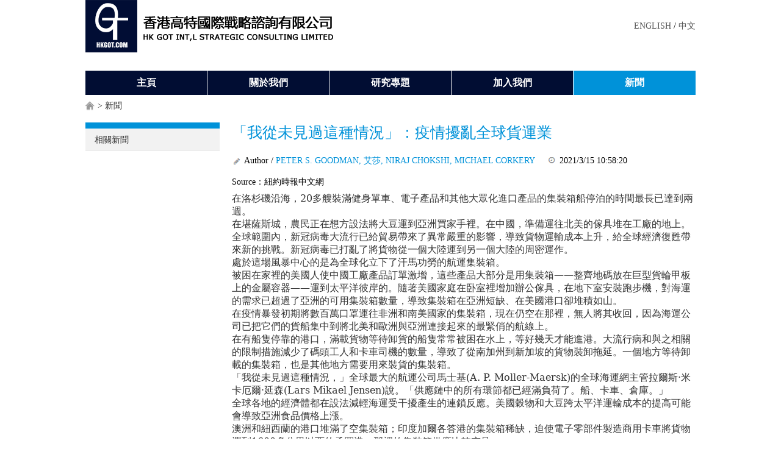

--- FILE ---
content_type: text/html
request_url: http://hkgot.com/zn/news_details.asp?id=155
body_size: 11086
content:

<!DOCTYPE html PUBLIC "-//W3C//DTD XHTML 1.0 Transitional//EN" "http://www.w3.org/TR/xhtml1/DTD/xhtml1-transitional.dtd">
<html xmlns="http://www.w3.org/1999/xhtml">

<head id="Head1">
<meta http-equiv="Content-Type" content="text/html; charset=utf-8" />

<title>「我從未見過這種情況」：疫情擾亂全球貨運業 - 香港高特國際戰略咨詢有限公司</title>

<meta name="keywords" content="香港高特國際戰略咨詢有限公司
"/>
<meta name="description" content="香港高特國際戰略咨詢有限公司" />
<link href="css/public.css" rel="stylesheet" type="text/css" />
<link href="css/style.css" rel="stylesheet" type="text/css" />
<script src="js/jquery-1.8.3.min.js" type="text/javascript"></script>
<script src="js/public.js" type="text/javascript"></script>
</head>
<body>
    
    <div id="wrap">
        <div id="header" class="item">
            <h1>香港高特國際戰略咨詢有限公司</h1>
            <a href="index.asp" title="香港高特國際戰略咨詢有限公司" id="logo">
                <img src="images/logo.png" alt="香港高特國際戰略咨詢有限公司" />
            </a><!--logo  end-->
            <span><a href="../en" title="ENGLISH">ENGLISH</a>&nbsp;/&nbsp;<a href="javascript:;" title="中文">中文</a></span>
            <ul id="nav" class="item">
                <li><a href="./" title="主頁">主頁</a></li>
                <li><a href="about.asp" title="關於我們 ">關於我們</a></li>
                <li><a href="project.asp" title="研究專題">研究專題</a></li>
                <li><a href="join.asp" title="加入我們">加入我們</a></li>
                <li><a href="news.asp" title="新聞">新聞</a></li>
            </ul><!--nav  end-->
        </div><!--header  end-->

        <div id="container" class="item">
            <p class="breadcrumb item lh35 mb10">
                <a href="index.asp" title="主頁" class="home">主頁</a>&gt;&nbsp;<a href="news.asp" title="新聞">新聞</a>
            </p>
            <div id="sidebar" class="fl">
                <ul>


<li><a href="?id=20140108112853" title="相關新聞" target="_self">相關新聞</a></li>

                </ul>
            </div><!--sidebar  end-->
            <div id="main" class="fr">
                <h2 class="detailsTitle item">「我從未見過這種情況」：疫情擾亂全球貨運業</h2>
                <p class="item lh35">
                    <span class="author fl pl20 pr20">Author&nbsp;/&nbsp;<em>PETER S. GOODMAN, 艾莎, NIRAJ CHOKSHI, MICHAEL CORKERY</em></span>
                    <span class="time fl pl20">2021/3/15 10:58:20</span>
                    <span class="source fl">Source：紐約時報中文網</span>
               </p>
                <div class="details item pb20">
                <span> </span>
<p align="left" style="text-align:left;">
	<span style="color:#333333;font-family:宋体;font-size:12pt;">在洛杉磯沿海，</span><span style="color:#333333;font-family:&quot;Georgia&quot;,&quot;serif&quot;;font-size:12pt;">20</span><span style="color:#333333;font-family:宋体;font-size:12pt;">多艘裝滿健身單車、電子產品和其他大眾化進口產品的集裝箱船停泊的時間最長已達到兩週。</span>
</p>
<span> </span>
<p align="left" style="text-align:left;">
	<span style="color:#333333;font-family:宋体;font-size:12pt;">在堪薩斯城，農民正在想方設法將大豆運到亞洲買家手裡。在中國，準備運往北美的傢具堆在工廠的地上。</span>
</p>
<span> </span>
<p align="left" style="text-align:left;">
	<span style="color:#333333;font-family:宋体;font-size:12pt;">全球範圍內，新冠病毒大流行已給貿易帶來了異常嚴重的影響，導致貨物運輸成本上升，給全球經濟復甦帶來新的挑戰。新冠病毒已打亂了將貨物從一個大陸運到另一個大陸的周密運作。</span>
</p>
<span> </span>
<p align="left" style="text-align:left;">
	<span style="color:#333333;font-family:宋体;font-size:12pt;">處於這場風暴中心的是為全球化立下了汗馬功勞的航運集裝箱。</span>
</p>
<span> </span>
<p align="left" style="text-align:left;">
	<span style="color:#333333;font-family:宋体;font-size:12pt;">被困在家裡的美國人使中國工廠產品訂單激增，這些產品大部分是用集裝箱</span><span style="color:#333333;font-family:&quot;Georgia&quot;,&quot;serif&quot;;font-size:12pt;">——</span><span style="color:#333333;font-family:宋体;font-size:12pt;">整齊地碼放在巨型貨輪甲板上的金屬容器</span><span style="color:#333333;font-family:&quot;Georgia&quot;,&quot;serif&quot;;font-size:12pt;">——</span><span style="color:#333333;font-family:宋体;font-size:12pt;">運到太平洋彼岸的。隨著美國家庭在卧室裡增加辦公傢具，在地下室安裝跑步機，對海運的需求已超過了亞洲的可用集裝箱數量，導致集裝箱在亞洲短缺、在美國港口卻堆積如山。</span>
</p>
<span> </span>
<p align="left" style="text-align:left;">
	<span style="color:#333333;font-family:宋体;font-size:12pt;">在疫情暴發初期將數百萬口罩運往非洲和南美國家的集裝箱，現在仍空在那裡，無人將其收回，因為海運公司已把它們的貨船集中到將北美和歐洲與亞洲連接起來的最緊俏的航線上。</span>
</p>
<span> </span>
<p align="left" style="text-align:left;">
	<span style="color:#333333;font-family:宋体;font-size:12pt;">在有船隻停靠的港口，滿載貨物等待卸貨的船隻常常被困在水上，等好幾天才能進港。大流行病和與之相關的限制措施減少了碼頭工人和卡車司機的數量，導致了從南加州到新加坡的貨物裝卸拖延。一個地方等待卸載的集裝箱，也是其他地方需要用來裝貨的集裝箱。</span>
</p>
<span> </span>
<p align="left" style="text-align:left;">
	<span style="color:#333333;font-family:宋体;font-size:12pt;">「我從未見過這種情況，」全球最大的航運公司馬士基</span><span style="color:#333333;font-family:&quot;Georgia&quot;,&quot;serif&quot;;font-size:12pt;">(A. P. Moller-Maersk)</span><span style="color:#333333;font-family:宋体;font-size:12pt;">的全球海運網主管拉爾斯</span><span style="color:#333333;font-family:&quot;Georgia&quot;,&quot;serif&quot;;font-size:12pt;">·</span><span style="color:#333333;font-family:宋体;font-size:12pt;">米卡厄爾</span><span style="color:#333333;font-family:&quot;Georgia&quot;,&quot;serif&quot;;font-size:12pt;">·</span><span style="color:#333333;font-family:宋体;font-size:12pt;">延森</span><span style="color:#333333;font-family:&quot;Georgia&quot;,&quot;serif&quot;;font-size:12pt;">(Lars Mikael
Jensen)</span><span style="color:#333333;font-family:宋体;font-size:12pt;">說。「供應鏈中的所有環節都已經滿負荷了。船、卡車、倉庫。」</span>
</p>
<span> </span>
<p align="left" style="text-align:left;">
	<span style="color:#333333;font-family:宋体;font-size:12pt;">全球各地的經濟體都在設法減輕海運受干擾產生的連鎖反應。美國穀物和大豆跨太平洋運輸成本的提高可能會導致亞洲食品價格上漲。</span>
</p>
<span> </span>
<p align="left" style="text-align:left;">
	<span style="color:#333333;font-family:宋体;font-size:12pt;">澳洲和紐西蘭的港口堆滿了空集裝箱；印度加爾各答港的集裝箱稀缺，迫使電子零部件製造商用卡車將貨物運到</span><span style="color:#333333;font-family:&quot;Georgia&quot;,&quot;serif&quot;;font-size:12pt;">1600</span><span style="color:#333333;font-family:宋体;font-size:12pt;">多公里以西的孟買港，那裡的集裝箱供應比較充足。</span>
</p>
<span> </span>
<p>
	<span style="color:#333333;font-family:宋体;"><span>由於找不到集裝箱，泰國、越南和柬埔寨的大米出口商正在放棄一部分向北美的大米出口。</span></span>
</p>
<span> </span>
<p>
	<span><span style="color:#333333;font-family:宋体;">有證據表明，海運紊亂已給馬士基等航運公司帶來了豐厚的利潤。由於</span><span style="color:#333333;font-family:&quot;Georgia&quot;,&quot;serif&quot;;"><a href="https://investor.maersk.com/static-files/6148b927-813a-4b95-8f78-466b7b91b1e5" target="_blank"><span style="color:#326891;font-family:宋体;"><span>創紀錄的貨運價格</span></span></a></span><span style="color:#333333;font-family:宋体;">，該公司今年</span><span style="color:#333333;font-family:&quot;Georgia&quot;,&quot;serif&quot;;">2</span><span style="color:#333333;font-family:宋体;">月公布的</span><span style="color:#333333;font-family:&quot;Georgia&quot;,&quot;serif&quot;;">2020</span><span style="color:#333333;font-family:宋体;">年最後三個月的稅前利潤超過</span><span style="color:#333333;font-family:&quot;Georgia&quot;,&quot;serif&quot;;">27</span><span style="color:#333333;font-family:宋体;">億美元。</span></span>
</p>
<span> </span>
<p>
	<span style="color:#333333;font-family:宋体;"><span>沒人知道這種紊亂會持續多久。一些專家認為，隨著製造集裝箱的工廠（這些工廠幾乎全部在中國）為滿足需求加緊生產，集裝箱短缺的問題還要持續到年底才能緩解。</span></span>
</p>
<span> </span>
<p>
	<span><span style="color:#333333;font-family:宋体;">自從</span><span style="color:#333333;font-family:&quot;Georgia&quot;,&quot;serif&quot;;">1956</span><span style="color:#333333;font-family:宋体;">年首次投入使用以來，集裝箱已徹底改變了貿易。集裝箱將貨物裝進標準尺寸的容器，然後由起重機吊到火車平板車廂或卡車上</span><span style="color:#333333;font-family:&quot;Georgia&quot;,&quot;serif&quot;;">——</span><span style="color:#333333;font-family:宋体;">等於縮小了全球各地的距離。</span></span>
</p>
<span> </span>
<p>
	<span style="color:#333333;font-family:宋体;"><span>將韓國製造的平板顯示器運到中國組裝智慧型手機和筆記本計算機的工廠，然後將成品跨太平洋運往美國，靠的都是集裝箱。</span></span>
</p>
<span> </span>
<p>
	<span style="color:#333333;font-family:宋体;"><span>任何一步出問題都對某一方意味著拖延和額外成本。疫情已攪亂了供應鏈的所有環節。</span></span>
</p>
<span> </span>
<p>
	<span><span style="color:#333333;font-family:宋体;">「大家什麼都想要，」</span><span style="color:#333333;font-family:&quot;Georgia&quot;,&quot;serif&quot;;">SEKO</span><span style="color:#333333;font-family:宋体;">物流香港總部負責全球承運管理的副總裁阿基爾</span><span style="color:#333333;font-family:&quot;Georgia&quot;,&quot;serif&quot;;">·</span><span style="color:#333333;font-family:宋体;">奈爾</span><span style="color:#333333;font-family:&quot;Georgia&quot;,&quot;serif&quot;;">(Akhil Nair)</span><span style="color:#333333;font-family:宋体;">說。「基礎設施跟不上。」</span></span>
</p>
<span> </span>
<p align="left" style="text-align:left;">
	<b><span style="color:#333333;font-family:宋体;font-size:12pt;">紊亂是這樣開始的</span></b>
</p>
<span> </span>
<p align="left" style="text-align:left;">
	<span style="color:#333333;font-family:宋体;font-size:12pt;">十多年前，航運公司的業務在全球金融危機期間遭到重創。</span>
</p>
<span> </span>
<p align="left" style="text-align:left;">
	<span style="color:#333333;font-family:宋体;font-size:12pt;">去年年初，一種神秘的病毒在中國出現，迫使政府關閉工廠，以遏制病毒傳播。航運業為再次受創做了準備。承運商削減了業務，將許多船隻閑置。</span>
</p>
<span> </span>
<p align="left" style="text-align:left;">
	<span style="color:#333333;font-family:宋体;font-size:12pt;">然而，就在承運商減少業務時，對一線醫護人員需要的醫用口罩和防護服等防護裝備的訂單卻在大幅增加，這些防護裝備中有很多都在中國製造。中國的工廠迅速增加產量，集裝箱船將它們的產品運往世界各地。</span>
</p>
<span> </span>
<p align="left" style="text-align:left;">
	<span style="color:#333333;font-family:宋体;font-size:12pt;">金融危機之後，全球經濟用了很多年時間才恢復過來。與上次危機不同的是，中國的工廠在</span><span style="color:#333333;font-family:&quot;Georgia&quot;,&quot;serif&quot;;font-size:12pt;">2020</span><span style="color:#333333;font-family:宋体;font-size:12pt;">年下半年就生意興隆，導致了對航運的需求激增。</span>
</p>
<span> </span>
<p align="left" style="text-align:left;">
	<span style="color:#333333;font-family:宋体;font-size:12pt;">隨著航運公司把每艘能用的船都派上了用場，它們把重點集中在需求最大的航線上</span><span style="color:#333333;font-family:&quot;Georgia&quot;,&quot;serif&quot;;font-size:12pt;">——</span><span style="color:#333333;font-family:宋体;font-size:12pt;">尤其是從中國到北美的航線。</span>
</p>
<span> </span>
<p align="left" style="text-align:left;">
	<span style="color:#333333;font-family:宋体;font-size:12pt;">隨著美國人調整他們的支出，海運的壓力變得越來越大。不能去度假、不能去餐館，美國人把錢花在購買影片遊戲機和製作糕點用的攪拌器上。他們給家裡裝上遠程工作和遠程學習所需的設備。</span>
</p>
<span> </span>
<p align="left" style="text-align:left;">
	<span style="color:#333333;font-family:宋体;font-size:12pt;">據總部位於哥本哈根的研究公司</span><span style="color:#333333;font-family:&quot;Georgia&quot;,&quot;serif&quot;;font-size:12pt;">Sea-Intelligence</span><span style="color:#333333;font-family:宋体;font-size:12pt;">的分析，去年</span><span style="color:#333333;font-family:&quot;Georgia&quot;,&quot;serif&quot;;font-size:12pt;">9</span><span style="color:#333333;font-family:宋体;font-size:12pt;">月至</span><span style="color:#333333;font-family:&quot;Georgia&quot;,&quot;serif&quot;;font-size:12pt;">11</span><span style="color:#333333;font-family:宋体;font-size:12pt;">月用集裝箱從亞洲運到北美的運動器材，比上年同期增加了一倍多。燃氣灶、電爐和烹飪設備的貨運量同期相比幾乎翻了一番。消毒劑的運量增加了</span><span style="color:#333333;font-family:&quot;Georgia&quot;,&quot;serif&quot;;font-size:12pt;">6800%</span><span style="color:#333333;font-family:宋体;font-size:12pt;">以上。</span>
</p>
<span> </span>
<p align="left" style="text-align:left;">
	<span style="color:#333333;font-family:宋体;font-size:12pt;">「所有這些一直在增長的需求，基本上是大流行病導致的，」該研究公司的創始人阿蘭</span><span style="color:#333333;font-family:&quot;Georgia&quot;,&quot;serif&quot;;font-size:12pt;">·</span><span style="color:#333333;font-family:宋体;font-size:12pt;">墨菲</span><span style="color:#333333;font-family:&quot;Georgia&quot;,&quot;serif&quot;;font-size:12pt;">(Alan Murphy)</span><span style="color:#333333;font-family:宋体;font-size:12pt;">說。</span>
</p>
<span> </span>
<p align="left" style="text-align:left;">
	<span style="color:#333333;font-family:宋体;font-size:12pt;">從總體上看，</span><span style="color:#333333;font-family:&quot;Georgia&quot;,&quot;serif&quot;;font-size:12pt;">2020</span><span style="color:#333333;font-family:宋体;font-size:12pt;">年的全球貿易與上年相比只下降了</span><span style="color:#333333;font-family:&quot;Georgia&quot;,&quot;serif&quot;;font-size:12pt;">1%</span><span style="color:#333333;font-family:宋体;font-size:12pt;">。但這並沒有反映出</span><span style="color:#333333;font-family:&quot;Georgia&quot;,&quot;serif&quot;;font-size:12pt;">2020</span><span style="color:#333333;font-family:宋体;font-size:12pt;">年全球貿易的進展情況：先是在</span><span style="color:#333333;font-family:&quot;Georgia&quot;,&quot;serif&quot;;font-size:12pt;">4</span><span style="color:#333333;font-family:宋体;font-size:12pt;">月和</span><span style="color:#333333;font-family:&quot;Georgia&quot;,&quot;serif&quot;;font-size:12pt;">5</span><span style="color:#333333;font-family:宋体;font-size:12pt;">月出現了</span><span style="color:#333333;font-family:&quot;Georgia&quot;,&quot;serif&quot;;font-size:12pt;">12%</span><span style="color:#333333;font-family:宋体;font-size:12pt;">的下降，然後出現了同樣巨大的增長。航運業不能適應這種大起大伏，導致集裝箱留在不需要的地方，將航運價格推至令人驚奇的水平。</span>
</p>
<span> </span>
<p align="left" style="text-align:left;">
	<span style="color:#333333;font-family:宋体;font-size:12pt;">彼得</span><span style="color:#333333;font-family:&quot;Georgia&quot;,&quot;serif&quot;;font-size:12pt;">·</span><span style="color:#333333;font-family:宋体;font-size:12pt;">鮑姆</span><span style="color:#333333;font-family:&quot;Georgia&quot;,&quot;serif&quot;;font-size:12pt;">(Peter Baum)</span><span style="color:#333333;font-family:宋体;font-size:12pt;">在紐約的公司</span><span style="color:#333333;font-family:&quot;Georgia&quot;,&quot;serif&quot;;font-size:12pt;">Baum-Essex</span><span style="color:#333333;font-family:宋体;font-size:12pt;">用中國和東南亞的工廠為好市多</span><span style="color:#333333;font-family:&quot;Georgia&quot;,&quot;serif&quot;;font-size:12pt;">(Costco)</span><span style="color:#333333;font-family:宋体;font-size:12pt;">生產雨傘，為沃爾瑪</span><span style="color:#333333;font-family:&quot;Georgia&quot;,&quot;serif&quot;;font-size:12pt;">(Walmart)</span><span style="color:#333333;font-family:宋体;font-size:12pt;">生產棉布袋，為</span><span style="color:#333333;font-family:&quot;Georgia&quot;,&quot;serif&quot;;font-size:12pt;">Bed Bath &amp;
Beyond</span><span style="color:#333333;font-family:宋体;font-size:12pt;">生產瓷器。六個月前，他花</span><span style="color:#333333;font-family:&quot;Georgia&quot;,&quot;serif&quot;;font-size:12pt;">2500</span><span style="color:#333333;font-family:宋体;font-size:12pt;">美元就能把一個</span><span style="color:#333333;font-family:&quot;Georgia&quot;,&quot;serif&quot;;font-size:12pt;">40</span><span style="color:#333333;font-family:宋体;font-size:12pt;">尺櫃集裝箱運到加州。</span>
</p>
<span> </span>
<p align="left" style="text-align:left;">
	<span style="color:#333333;font-family:宋体;font-size:12pt;">「我們剛剛花了</span><span style="color:#333333;font-family:&quot;Georgia&quot;,&quot;serif&quot;;font-size:12pt;">6000</span><span style="color:#333333;font-family:宋体;font-size:12pt;">到</span><span style="color:#333333;font-family:&quot;Georgia&quot;,&quot;serif&quot;;font-size:12pt;">7000</span><span style="color:#333333;font-family:宋体;font-size:12pt;">美元，」他說。「這是我在這個行業從業</span><span style="color:#333333;font-family:&quot;Georgia&quot;,&quot;serif&quot;;font-size:12pt;">45</span><span style="color:#333333;font-family:宋体;font-size:12pt;">年來看到的最高運費。」</span>
</p>
<span> </span>
<p align="left" style="text-align:left;">
	<span style="color:#333333;font-family:宋体;font-size:12pt;">去年</span><span style="color:#333333;font-family:&quot;Georgia&quot;,&quot;serif&quot;;font-size:12pt;">9</span><span style="color:#333333;font-family:宋体;font-size:12pt;">月初，他等了</span><span style="color:#333333;font-family:&quot;Georgia&quot;,&quot;serif&quot;;font-size:12pt;">90</span><span style="color:#333333;font-family:宋体;font-size:12pt;">天，才在一艘船上為一個裝有柳條桌椅的集裝箱找到貨位。</span>
</p>
<span> </span>
<p align="left" style="text-align:left;">
	<span style="color:#333333;font-family:宋体;font-size:12pt;">另一家美國進口商</span><span style="color:#333333;font-family:&quot;Georgia&quot;,&quot;serif&quot;;font-size:12pt;">Highline United</span><span style="color:#333333;font-family:宋体;font-size:12pt;">從中國和香港進口</span><span style="color:#333333;font-family:&quot;Georgia&quot;,&quot;serif&quot;;font-size:12pt;">Ash</span><span style="color:#333333;font-family:宋体;font-size:12pt;">和</span><span style="color:#333333;font-family:&quot;Georgia&quot;,&quot;serif&quot;;font-size:12pt;">Isaac Mizrahi</span><span style="color:#333333;font-family:宋体;font-size:12pt;">等品牌的女鞋，這家進口商正在為航運支付高於正常價格五倍多的運費。</span>
</p>
<span> </span>
<p align="left" style="text-align:left;">
	<span style="color:#333333;font-family:宋体;font-size:12pt;">「這是一個經典的供需問題，」該公司的首席運營官金姆</span><span style="color:#333333;font-family:&quot;Georgia&quot;,&quot;serif&quot;;font-size:12pt;">·</span><span style="color:#333333;font-family:宋体;font-size:12pt;">布拉德利</span><span style="color:#333333;font-family:&quot;Georgia&quot;,&quot;serif&quot;;font-size:12pt;">(Kim Bradley)</span><span style="color:#333333;font-family:宋体;font-size:12pt;">說道。該公司總部位於麻薩諸塞州的戴德姆。</span>
</p>
<span> </span>
<p align="left" style="text-align:left;">
	<b><span style="color:#333333;font-family:宋体;font-size:12pt;">應接不暇的加利福尼亞港口導致海上交通阻塞</span></b>
</p>
<span> </span>
<p align="left" style="text-align:left;">
	<span style="color:#333333;font-family:宋体;font-size:12pt;">在洛杉磯港和附近的長灘港，由於一些碼頭工人和卡車司機被病毒感染，另一些因與感染者有過接觸而被隔離，導致人手短缺，卸貨速度變慢。</span>
</p>
<span> </span>
<p>
	<span><span style="color:#333333;font-family:宋体;">「預計積壓下來的卸貨量將一直持續到仲夏，」洛杉磯港口主管吉恩</span><span style="color:#333333;font-family:&quot;Georgia&quot;,&quot;serif&quot;;">·</span><span style="color:#333333;font-family:宋体;">塞洛卡</span><span style="color:#333333;font-family:&quot;Georgia&quot;,&quot;serif&quot;;">(Gene Seroka)</span><span style="color:#333333;font-family:宋体;">在最近一次董事會會議上說。</span></span>
</p>
<span> </span>
<p>
	<span style="color:#333333;font-family:宋体;"><span>洛杉磯港口外的貨船已經將可用的拋錨點佔滿，不得不使用所謂的漂泊區，即允許船隻自由漂浮的水域，類似於在繁忙機場的上空盤旋等待降落的飛機使用的空域。</span></span>
</p>
<span> </span>
<p>
	<span><span style="color:#333333;font-family:宋体;">主要消費品牌</span><span style="color:#333333;font-family:&quot;Georgia&quot;,&quot;serif&quot;;">——</span><span style="color:#333333;font-family:宋体;">從運動服製造商安德瑪</span><span style="color:#333333;font-family:&quot;Georgia&quot;,&quot;serif&quot;;">(Under Armour)</span><span style="color:#333333;font-family:宋体;">到遊戲和玩具製造商孩之寶</span><span style="color:#333333;font-family:&quot;Georgia&quot;,&quot;serif&quot;;">(Hasbro)——</span><span style="color:#333333;font-family:宋体;">都一直在應對運輸瓶頸的問題。</span></span>
</p>
<span> </span>
<p>
	<span><span style="color:#333333;font-family:&quot;Georgia&quot;,&quot;serif&quot;;">Peloton</span><span style="color:#333333;font-family:宋体;">把其高端室內單車交貨延遲的一個原因歸咎於港口壅堵。為了減少交貨等待時間，</span><span style="color:#333333;font-family:&quot;Georgia&quot;,&quot;serif&quot;;">Peloton</span><span style="color:#333333;font-family:宋体;">概述了一個向空運和加速海運</span><span style="color:#333333;font-family:&quot;Georgia&quot;,&quot;serif&quot;;"><a href="https://techcrunch.com/2021/02/04/peloton-will-pump-100m-into-delivery-logistics-to-ease-supply-concerns/?guccounter=1&amp;guce_referrer=aHR0cHM6Ly93d3cuZ29vZ2xlLmNvbS8&amp;guce_referrer_sig=AQAAAGRfCumbRlP8eENxMfOUkV9g_obiSJuh3CSmPTt6xQvUsgsygdj04TINUh8QrfQcNLpEZR0QfK6rgZkKiY8X5SfXxsX3Wht4yWDwk2JfYpkoxOpcb1d3fMSy4zeHFFbvOfX5W6yMqFSHPqCv9jAru_JkpWEA5Zhz47Ekmx3BZX9l" target="_blank"><span style="color:#326891;font-family:宋体;"><span>投資一億美元的計劃</span></span></a></span><span style="color:#333333;font-family:宋体;">。</span></span>
</p>
<span> </span>
<p>
	<span style="color:#333333;font-family:宋体;"><span>即使在正常情況下，空運的成本也大約是海運的八倍。大部分空運貨物都在客機的貨艙承載。由於航空旅行受到極大的限制，可用的貨艙大為減少。</span></span>
</p>
<span> </span>
<p align="left" style="text-align:left;">
	<span style="color:#333333;font-family:宋体;font-size:12pt;">一些貨運公司已重新安排了航程，先在洛杉磯以北</span><span style="color:#333333;font-family:&quot;Georgia&quot;,&quot;serif&quot;;font-size:12pt;">600</span><span style="color:#333333;font-family:宋体;font-size:12pt;">多公里的加州奧克蘭停靠，然後再行駛到洛杉磯。但集裝箱是按目的地的先後碼放在船上的。航程的突然改變意味著要像玩堆積木遊戲那樣把集裝箱搬來搬去。</span>
</p>
<span> </span>
<p align="left" style="text-align:left;">
	<b><span style="color:#333333;font-family:宋体;font-size:12pt;">沒人知道這種混亂如何結束</span></b>
</p>
<span> </span>
<p align="left" style="text-align:left;">
	<span style="color:#333333;font-family:宋体;font-size:12pt;">據德國漢堡諮詢公司</span><span style="color:#333333;font-family:&quot;Georgia&quot;,&quot;serif&quot;;font-size:12pt;">Container xChange</span><span style="color:#333333;font-family:宋体;font-size:12pt;">的數據顯示，最近幾週裡，已有船運公司下大力量將空集裝箱運到了亞洲，增加那裡的可用數量。</span>
</p>
<span> </span>
<p align="left" style="text-align:left;">
	<span style="color:#333333;font-family:宋体;font-size:12pt;">一些專家認為，隨著疫苗接種人數增加，生活恢復正常，美國人將再次改變他們的消費方式，從購買商品轉向體驗生活，這將減少對集裝箱的需求。</span>
</p>
<span> </span>
<p align="left" style="text-align:left;">
	<span style="color:#333333;font-family:宋体;font-size:12pt;">但即使發生這種轉變，零售商也將開始為年終節日購物狂潮囤積庫存。</span>
</p>
<span> </span>
<p align="left" style="text-align:left;">
	<span style="color:#333333;font-family:宋体;font-size:12pt;">美國國會正在討論的刺激支出法案可能會帶來更多的就業，進而引發又一波消費潮，因為曾經失業的人將有錢更換老舊家用電器，買新衣服。</span>
</p>
<span> </span>
<p align="left" style="text-align:left;">
	<span style="color:#333333;font-family:宋体;font-size:12pt;">「美國國內可能還有一大批以前沒能力消費的消費者，」紐約</span><span style="color:#333333;font-family:&quot;Georgia&quot;,&quot;serif&quot;;font-size:12pt;">KBW</span><span style="color:#333333;font-family:宋体;font-size:12pt;">的集裝箱分析師麥可</span><span style="color:#333333;font-family:&quot;Georgia&quot;,&quot;serif&quot;;font-size:12pt;">·</span><span style="color:#333333;font-family:宋体;font-size:12pt;">布朗</span><span style="color:#333333;font-family:&quot;Georgia&quot;,&quot;serif&quot;;font-size:12pt;">(Michael Brown)</span><span style="color:#333333;font-family:宋体;font-size:12pt;">說。「在相當長的一段時間內，仍可能看到一些集裝箱短缺問題。」</span>
</p>
<span> </span>
<p>
	<span style="color:#333333;font-family:&quot;Georgia&quot;,&quot;serif&quot;;font-size:15pt;">&nbsp;</span>
</p>
<span> </span>

                </div><!--details  end-->
               

            </div><!--main  end-->
        </div><!--container  end-->
 <div id="footer" class="item">
            <p class="fl lh25 mt20 f12">Copyright &copy;2013 HK GOT.All rights reserved<br />地址：香港德輔道中173號南豐大廈1708室 電話：21581810</p>
            <a href="index.asp" title="��۸��؇��H������ԃ���޹�˾" class="fr"><img src="images/footer_logo.png"  alt="��۸��؇��H������ԃ���޹�˾"/></a>
    </div><!--footer  end-->
    </div><!--wrap  end-->

</body>
</html>


--- FILE ---
content_type: text/css
request_url: http://hkgot.com/zn/css/public.css
body_size: 1007
content:
/*
*   name:  wanwei.publiccss
*   last update:  2013-08-15 15:01
*   version:  v1.0
*   author:   http://www.cnwanwei.cn
*/

/*reset.css*/
body,div,dl,dt,dd,ul,ol,li,h1,h2,h3,h4,h5,h6,pre,form,input,button,textarea,p,th,td{margin:0; padding:0;}
img{border:0;}
:focus{outline:0;}
input,button,textarea,select,option{font-family:inherit; font-size:inherit; font-style:inherit; font-weight:inherit;}
input,button,textarea,select{*font-size: 100%;}
body{line-height:1.5;}
ol, ul{list-style:none;}
table{border-collapse:collapse; border-spacing:0;}
/*font-size*/
.f12{ font-size:12px;}
.f13{ font-size:13px;}
.f14{ font-size:14px;}
.f16{ font-size:16px;}
.fb{ font-weight:bold;}
/*float*/
.tl{ text-align:left;}
.tr{ text-align:right;}
.tc{ text-align:center;}
.fl{ float:left;}
.fr{ float:right;}
.cb{ clear:both;}
.cl{ clear:left;}
.cr{ clear:right;}
/*position*/
.pa{ position:absolute;}
.pr{ position:relative;}
.pf{ position:fixed;}
/*margin*/
.m10{ margin:10px;}
.m20{ margin:20px;}
.mt10{ margin-top:10px;}
.mt20{ margin-top:20px;}
.mb10{ margin-bottom:10px;}
.mb20{ margin-bottom:20px;}
.mr10{ margin-right:10px;}
.mr20{ margin-right:20px;}
.ml10{ margin-left:10px;}
.ml20{ margin-left:20px;}
/*padding*/
.p10{ padding:10px;}
.p20{ padding:20px;}
.pt10{ padding-top:10px;}
.pt20{ padding-top:20px;}
.pb10{ padding-bottom:10px;}
.pb20{ padding-bottom:20px;}
.pr10{ padding-right:10px;}
.pr20{ padding-right:20px;}
.pl10{ padding-left:10px;}
.pl20{ padding-left:20px;}
/*width*/
.w1000{ width:1000px;}
.w980{ width:980px;}
.w960{ width:960px;}
/*line-height*/
.lh20{ line-height:20px;}
.lh25{ line-height:25px;}
.lh30{ line-height:30px;}
.lh35{ line-height:35px;}

a,ins{ text-decoration:none;}
a{hide-focus:expression(this.hideFocus=true); outline:none;}/*���IE6���ӵ���������*/
html{ overflow-x:hidden;}/*��ֹ���ֺ��������*/ 

--- FILE ---
content_type: text/css
request_url: http://hkgot.com/zn/css/style.css
body_size: 2102
content:
body{ font:14px 'Microsoft YaHei';}
#wrap{ width:1000px; margin:0 auto; overflow:hidden;}
.item{ float:left; width:100%;}

/****************** header *****************************/
#header h1{ float:left; width:0; height:0; overflow:hidden;}
#header #logo{ float:left; width:406px; height:86px;}
#header span{ float:right; line-height:85px;}
#header span a{ color:#555;}
#header span a:hover{ text-decoration:underline; color:#000;}
#header #nav{ background:#010D33; margin-top:30px;}
#header #nav li{ float:left; width:199px; height:40px; line-height:40px; border-right:1px solid #fff; overflow:hidden; text-align:center; font-weight:bold; font-size:16px;}
#header #nav li a{ color:#fff; display:block;}

/****************** banner *****************************/
#banner{ height:330px; overflow:hidden;}
#banner ul li{ position:absolute;}
#banner ol{ position:absolute; right:10px; bottom:10px;}
#banner ol li{ float:left; width:25px; height:25px; background:#fff; color:#555; margin:3px; display:inline; cursor:pointer; text-align:center; line-height:25px;}
#banner ol li.cur{ background:#0092d9; color:#fff;}
#container{ padding-bottom:50px;}

/****************** title module *****************************/
.title{ height:60px; line-height:60px; background:url(../images/title_bg.jpg) no-repeat bottom left;}
.title h2{ float:left; font-size:25px; font-weight:normal; }
.title h2 a{ color:#222;}
.title span{ float:right; margin-top:28px;}
.title span a{ float:left; width:28px; height:20px; text-align:center; color:#fff; font:bold 14px/20px 'Verdana';}
.title span a:hover{ background:#73c3ea;}
.title span a.prev{ margin-right:5px;}

/****************** color  module *****************************/
#header #nav li a:hover,
.title span a,
.pages a:hover,
#header #nav li a.cur{ background:#0092d9;}
.title h2 a:hover,
.projectScroll ul li h3 a,
.news ul li span a,
.more,
.breadcrumb a:hover,
.newsList li p a,
.pagesTitle,
.detailsTitle,
.author em,
.pagePrevNext li a:hover,
.projectList ul li h3 a,
.projectList ul li span,
.projectThumbnail h3,
.projectScroll ul li span{ color:#0092d9;}
.news ul li span,
.news ul li span a:hover,
#footer p,
.breadcrumb,
.breadcrumb a,
.projectScroll ul li h3 a:hover,
.newsList li span,
.newsList li p a:hover,
.pagePrevNext li span,
.projectList ul li p{ color:#333;}

/***************** 专题研究 ***************************/
.project{ width:660px; overflow:hidden;}
.projectScroll{ height:250px; overflow:hidden; position:relative;}
.projectScroll ul{ float:left; position:absolute; left:0; top:0; margin-left:-6px;}
.projectScroll ul li{ float:left; width:216px; height:100%; margin-left:6px; overflow:hidden;}
.projectScroll ul li a img{ float:left; width:216px; height:128px;}
.projectScroll ul li h3,
.projectScroll ul li span,
.projectScroll ul li p{float:left; width:100%; overflow:hidden;}
.projectScroll ul li h3{ height:33px; line-height:30px; font-size:16px; font-weight:normal; }
.projectScroll ul li span{ height:20px; overflow:hidden; font-size:12px;}
.projectScroll ul li p{ height:44px; line-height:22px; overflow:hidden; color:#555; font-size:12px; }
.projectScroll ul li .more,
.projectList ul li .more{ float:left; width:40px; height:20px; font-size:12px;overflow:hidden; background:url(../images/icon.png) no-repeat right 55%;}

/***************** 新闻 ***************************/
.news{ width:320px; overflow:hidden;}
.news ul{ height:250px; overflow:hidden; margin-top:-5px;}
.news ul li{ float:left; width:100%; height:50px; overflow:hidden;}
.news ul li span{ float:left; width:100%; height:25px; line-height:25px; overflow:hidden; font-size:13px;}

/***************** links ***************************/
.links{ height:69px; position:relative; margin-top:40px; overflow:hidden;}
.links ul{ float:left; position:absolute; left:0; margin-left:-2px;}
.links ul li{ float:left; width:165px; height:69px; overflow:hidden; margin-left:2px;}
.links ul li img{ max-width:165px; min-height:69px;}
/***************** news pages ***************************/
.breadcrumb .home{ float:left; width:15px; background:url(../images/breadcrumb.png) no-repeat 0 10px ; padding-right:5px; text-indent:-99999px;}

#sidebar{ width:220px; overflow:hidden;}
#sidebar ul{ float:left; width:100%; background:#f2f2f2; border-top:10px solid #0092d9;}
#sidebar ul li{ float:left; width:100%;  height:35px; line-height:35px; overflow:hidden; border-bottom:1px solid #e9e9e9;border-top:1px solid #f9f9f9;}
#sidebar ul li a{ display:block; padding:0 15px; overflow:hidden; color:#333;}
#sidebar ul li a:hover,#sidebar ul li a.cur{ background:#0092d9; color:#fff;}

#main{ width:760px; overflow:hidden;}
.pagesTitle,
.detailsTitle{ font-size:20px; padding-bottom:12px; font-weight:normal; border-bottom:1px solid #0092d9;}
.newsList li{ float:left; width:100%; height:40px; line-height:40px; overflow:hidden; border-bottom:1px solid #ddd;}
.newsList li span{ float:left; width:85px; overflow:hidden;}
.newsList li p{ float:left; padding-left:35px; width:640px; overflow:hidden;}

/***************** pages ***************************/
.pages{ border-top:1px solid #0092d9;}
.pages a,.pages .cpb{ float:left; padding:4px 10px;background:#b0b0b0; color:#fff; margin-right:1px;}
.pages .cpb{ background:#0092d9;}

/****************** details ********************/
.detailsTitle{ border-bottom:none; font-size:25px;}
.author{ background:url(../images/author.png) no-repeat left 10px;}
.author em{ font-style:normal;}
.time{ background:url(../images/time.png) no-repeat left 8px; padding-right:40px;}
.details{ border-bottom:1px solid #ddd; overflow:hidden;}
.pagePrevNext li{ float:left; width:100%; height:25px; line-height:25px; overflow:hidden;}
.pagePrevNext li span{ float:left;}
.pagePrevNext li a{ float:left; color:#555;}

/*****************  project *******************/
.projectList ul{ float:left; margin-left:-20px; padding-bottom:50px;}
.projectList ul li{ float:left; width:240px; margin:20px 0 0 20px; display:inline; overflow:hidden;}
.projectList ul li a img,
.projectThumbnail img{ float:left; width:240px; height:142px;}
.projectList ul li h3,
.projectList ul li span,
.projectList ul li p,
.projectThumbnail h3{float:left; width:100%; overflow:hidden;line-height:25px; font-size:12px; }
.projectList ul li h3,
.projectThumbnail h3{  height:30px; line-height:30px; font-size:16px; font-weight:normal; }
.projectList ul li span{ height:25px;}
.projectList ul li p{ height:50px; }

.projectThumbnail{ border-top:3px solid #0092d9;}
.projectThumbnail h3,
.projectThumbnail p{ float:left; width:500px; padding-left:20px; overflow:hidden;}
.projectThumbnail h3{ font-size:22px; margin:20px 0 10px 0; display:inline; }
.projectThumbnail p{ font-size:16px; max-height:80px; _height:80px; line-height:27px;}


--- FILE ---
content_type: application/javascript
request_url: http://hkgot.com/zn/js/public.js
body_size: 1425
content:

$(function () {
    $('#nav li:last').css({ 'width': '200', 'border': 'none' });
    projectScroll();
    links();
    focus('#banner');
    //projectScroll
    function projectScroll() {
        var obj = $('.projectScroll'),
            oUl = obj.find('ul'),
            oLi = oUl.find('li'),
            oLiw = oLi.width() + 6,
            objw = obj.width() + 6,
            len = oLi.length,
            page = Math.ceil(len / 3),
            prev = $('.prev'),
            next = $('.next'),
            index = 0,
            timer = null,
            dir = 'left';
        oUl.width(len * oLiw);


        //next
        next.click(function () {
            if (!oUl.is(':animated')) {
                index++;
                if (index == page) {
                    index = 0;
                    oUl.animate({ 'left': 0 }, 500);
                } else {
                    oUl.animate({ 'left': '-=' + objw }, 500);
                };
            };
            dir = 'left';
        });
        //next
        prev.click(function () {
            if (!oUl.is(':animated')) {
                index--;
                if (index == -1) {
                    index = page - 1;
                    oUl.animate({ 'left': -(page - 1) * objw }, 500);
                } else {
                    oUl.animate({ 'left': '+=' + objw }, 500);
                };
            };
            dir = 'right';
        });

        obj.hover(function () {
            clearInterval(timer);
        }, function () {
            timer = setInterval(function () {
                dir = 'left' ? next.click() : prev.click();
            }, 2000);
        }).trigger('mouseleave');
    }
    //links
    function links() {
        var obj = $('.links'),
            oUl = obj.find('ul'),
            oLi = oUl.find('li'),
            w = oLi.width() + 2,
            len = oLi.length,
            html = '',
            timer;

        if (len > 6) {
            var speed = -2;
            html += oUl.html();
            oUl.append(html);
            oUl.width(2 * len * w);

            function move() {
                if (oUl.position().left < -oUl.width() / 2) {
                    oUl.css('left', 0);
                }
                if (oUl.position().left > 0) {
                    oUl.css('left', -oUl.width() / 2);
                }
                oUl.css('left', oUl.position().left + speed);
            }

            obj.hover(function () {
                clearInterval(timer);
            }, function () {
                timer = setInterval(move, 30);
            }).trigger('mouseleave');
        }
 
    }

    //focus
    function focus(obj) {
        var obj = $(obj);
        var len = obj.find('ul').children('li').length;
        var index = 0;
        var timer;
        for (var i = 0; i < len; i++) {
            var aLi = '<li>' + (i + 1) + '</li>';
            obj.find('ol').append(aLi);
        };
        obj.find('ol').children('li').hover(function () {
            index = $(this).index();
            autoPlay(index);
        }).eq(0).trigger('mouseover');

        obj.hover(function () {
            clearInterval(timer);
        }, function () {
            timer = setInterval(function () {
                index++;
                if (index == len) {
                    index = 0;
                }
                autoPlay(index);
            }, 3000);
        }).trigger('mouseleave');

        function autoPlay(index) {
            obj.find('ol').children('li').eq(index).addClass('cur').siblings().removeClass('cur');
            obj.find('ul').children('li').eq(index).fadeIn().siblings().fadeOut();
        }
    };

    //url  栏目默认效果
    $(function () {
        var _url = document.location;
        var encodeURL = encodeURIComponent(_url);
        if (encodeURL.indexOf("Default") >= 0) {
            $('#nav li a').eq(0).addClass('cur');
        }
        else if (encodeURL.indexOf("about") >= 0) {
            $('#nav li a').eq(1).addClass('cur');
        }
        else if (encodeURL.indexOf("project") >= 0) {
            $('#nav li a').eq(2).addClass('cur');
        }
        else if (encodeURL.indexOf("join") >= 0) {
            $('#nav li a').eq(3).addClass('cur');
        }
        else if (encodeURL.indexOf("news") >= 0) {
            $('#nav li a').eq(4).addClass('cur');
        }

    });

});
